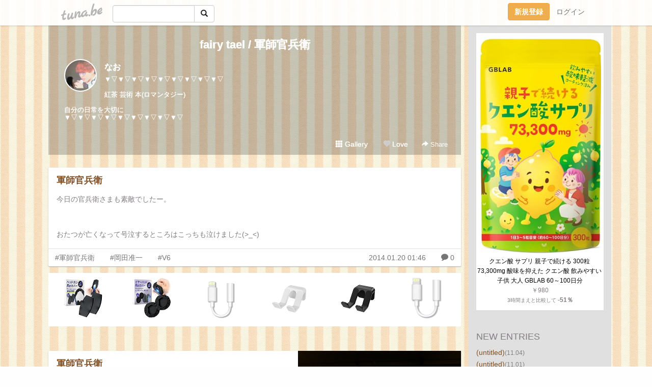

--- FILE ---
content_type: text/html;charset=Shift-JIS
request_url: https://druuuuuuuum.tuna.be/?tag=%8CR%8Et%8A%AF%95%BA%89q
body_size: 9254
content:
<!DOCTYPE html>
<html lang="ja">
<head>
<meta charset="Shift_JIS">
<meta http-equiv="Content-Type" content="text/html; charset=shift_jis">

<!-- #BeginLibraryItem "/Library/ga.lbi" -->
<!-- Google Tag Manager -->
<script>(function(w,d,s,l,i){w[l]=w[l]||[];w[l].push({'gtm.start':
new Date().getTime(),event:'gtm.js'});var f=d.getElementsByTagName(s)[0],
j=d.createElement(s),dl=l!='dataLayer'?'&l='+l:'';j.async=true;j.src=
'https://www.googletagmanager.com/gtm.js?id='+i+dl;f.parentNode.insertBefore(j,f);
})(window,document,'script','dataLayer','GTM-5QMBVM4');</script>
<!-- End Google Tag Manager -->
<!-- #EndLibraryItem -->

<meta name="robots" content="noindex,noarchive,noimageindex">
<title>fairy tael / 軍師官兵衛</title>
<meta name="description" content="▼▽▼▽▼▽▼▽▼▽▼▽▼▽▼▽▼▽紅茶 芸術 本(ロマンタジー)自分の日常を大切に▼▽▼▽▼▽▼▽▼▽▼▽▼▽▼▽▼▽">
	<meta property="og:title" content="fairy tael / 軍師官兵衛">
	<meta property="og:site_name" content="つなビィ">
	
	<!-- TwitterCards -->
	<meta name="twitter:card" content="summary">
	<meta name="twitter:title" content="fairy tael / 軍師官兵衛">
	<meta name="twitter:description" content="▼▽▼▽▼▽▼▽▼▽▼▽▼▽▼▽▼▽紅茶 芸術 本(ロマンタジー)自分の日常を大切に▼▽▼▽▼▽▼▽▼▽▼▽▼▽▼▽▼▽">
	<meta name="twitter:image" content="https://tuna.be/p/9/221509/profile.jpg?26757">
	<!-- /TwitterCards -->
<meta name="thumbnail" content="https://tuna.be/p/9/221509/profile.jpg?26757">
<meta property="og:image" content="https://tuna.be/p/9/221509/profile.jpg?26757">
<meta property="og:description" content="▼▽▼▽▼▽▼▽▼▽▼▽▼▽▼▽▼▽紅茶 芸術 本(ロマンタジー)自分の日常を大切に▼▽▼▽▼▽▼▽▼▽▼▽▼▽▼▽▼▽">
<meta property="fb:app_id" content="233212076792375">
<link rel="alternate" type="application/rss+xml" title="RSS" href="https://druuuuuuuum.tuna.be/rss/druuuuuuuum.xml">

<!-- vender -->
<script type="text/javascript" src="js/jquery/jquery.2.2.4.min.js"></script>
<link rel="stylesheet" href="css/bootstrap/css/bootstrap.min.css">
<!-- / vender -->

<style type="text/css">
body {
		background-color: #FEFEFE;
			background-image: url(/p/9/221509/tpl-bg-33681.jpg?2410);
			background-size: auto auto;
			background-repeat: repeat;
		}
body {
 color: #827d82;
}
#profile {
	}
#side {
 background-color: #E0E0E0;
}
a, a:visited, a:active {
 color: #805025;
}
a:hover {
 color: #805025;
}
</style>

<!--<link href="//tuna.be/css/kickstart-icons.css" rel="stylesheet" type="text/css"> -->
<link href="tp/12.20160126.css?251104" rel="stylesheet" type="text/css">
<link href="css/icomoon/icomoon.css" rel="stylesheet" type="text/css">
<link href="css/tabShare.20150617.css" rel="stylesheet" type="text/css">
<style type="text/css">
#globalHeader2 {
	background-color: rgba(255, 255, 255, 0.9);
}
#globalHeader2 a.logo {
	color: #B6B6B6;
}
#globalHeader2 .btn-link {
	color: #727272;
}
</style>

<script src="//pagead2.googlesyndication.com/pagead/js/adsbygoogle.js"></script>
<script>
     (adsbygoogle = window.adsbygoogle || []).push({
          google_ad_client: "ca-pub-0815320066437312",
          enable_page_level_ads: true
     });
</script>

</head>
<body><!-- #BeginLibraryItem "/Library/globalHeader2.lbi" -->
<div id="globalHeader2">
	<div class="row">
		<div class="col-md-1"></div>
		<div class="col-md-10"> <a href="https://tuna.be/" class="logo mlr10 pull-left">tuna.be</a>
			<div id="appBadges" class="mlr10 pull-left hidden-xs" style="width:200px; margin-top:10px;">
							  <form action="/api/google_cse.php" method="get" id="cse-search-box" target="_blank">
				<div>
				  <div class="input-group">
					  <input type="text" name="q" class="form-control" placeholder="">
					  <span class="input-group-btn">
					  <button type="submit" name="sa" class="btn btn-default"><span class="glyphicon glyphicon-search"></span></button>
					  </span>
				  </div>
				</div>
			  </form>
			</div>
						<div class="pull-right loginBox hide"> <a href="javascript:void(0)" class="btn btn-pill photo small" data-login="1" data-me="myblogurl"><img data-me="profilePicture"></a><a href="javascript:void(0)" class="btn btn-link ellipsis" data-login="1" data-me="myblogurl"><span data-me="name"></span></a>
				<div class="mlr10" data-login="0"><a href="https://tuna.be/pc/reguser/" class="btn btn-warning"><strong class="tl">新規登録</strong></a><a href="https://tuna.be/pc/login.php" class="btn btn-link tl">ログイン</a></div>
				<div class="btn-group mlr10" data-login="1"> <a href="https://tuna.be/pc/admin.php?m=nd" class="btn btn-default btnFormPopup"><span class="glyphicon glyphicon-pencil"></span></a> <a href="https://tuna.be/loves/" class="btn btn-default"><span class="glyphicon glyphicon-heart btnLove"></span></a>
					<div class="btn-group"> <a href="javascript:;" class="btn btn-default dropdown-toggle" data-toggle="dropdown"><span class="glyphicon glyphicon-menu-hamburger"></span> <span class="caret"></span></a>
						<ul class="dropdown-menu pull-right">
							<li class="child"><a href="javascript:void(0)" data-me="myblogurl"><span class="glyphicon glyphicon-home"></span> <span class="tl">マイブログへ</span></a></li>
							<li class="child"><a href="https://tuna.be/pc/admin.php"><span class="glyphicon glyphicon-list"></span> <span class="tl">マイページ</span></a></li>
							<li class="child"><a href="https://tuna.be/pc/admin.php?m=md"><span class="glyphicon glyphicon-list-alt"></span> <span class="tl">記事の一覧</span></a></li>
							<li class="child"><a href="https://tuna.be/pc/admin.php?m=ee"><span class="glyphicon glyphicon-wrench"></span> <span class="tl">ブログ設定</span></a></li>
							<li class="child"><a href="https://tuna.be/pc/admin.php?m=account"><span class="glyphicon glyphicon-user"></span> <span class="tl">アカウント</span></a></li>
							<li><a href="https://tuna.be/pc/admin.php?m=logout" data-name="linkLogout"><span class="glyphicon glyphicon-off"></span> <span class="tl">ログアウト</span></a></li>
						</ul>
					</div>
				</div>
			</div>
		</div>
		<div class="col-md-1"></div>
	</div>
</div>
<!-- #EndLibraryItem --><div class="contentsWrapper">
	<div class="row">
		<div class="col-xs-9" id="contents">
			<header>
			<div id="profile">
				<div id="profileInner" class="break clearfix">
										<h1><a href="https://druuuuuuuum.tuna.be/">fairy tael / 軍師官兵衛</a></h1>
										<div class="mlr15">
												<div class="pull-left mr15">
							<a href="https://druuuuuuuum.tuna.be/" class="btn btn-pill photo large" style="background-image: url(/p/9/221509/profile.jpg?26757);"></a>
						</div>
												<div class="userName"><a href="https://druuuuuuuum.tuna.be/">なお</a></div>
												<div class="comment" data-box="profileComment">
							<div class="ellipsis">▼▽▼▽▼▽▼▽▼▽▼▽▼▽▼▽▼▽紅茶 芸術 本(ロマンタジー)自分の日常を大切に▼▽▼▽▼▽▼▽▼▽▼▽▼▽▼▽▼▽</div>
							<div class="text-right"><a href="#" data-btn="viewProfile">[Show all]</a></div>
							<div style="display:none;">▼▽▼▽▼▽▼▽▼▽▼▽▼▽▼▽▼▽<br />
<br />
紅茶 芸術 本(ロマンタジー)<br />
<br />
自分の日常を大切に<br />
▼▽▼▽▼▽▼▽▼▽▼▽▼▽▼▽▼▽</div>
						</div>
											</div>
					<div class="headerMenu clearfix">
						<a href="gallery/" class="btn btn-link"><span class="glyphicon glyphicon-th"></span> Gallery</a>
						<a href="javascript:void(0)" class="btn btn-link btnLove off"><span class="glyphicon glyphicon-heart off"></span> Love</a>
						<div class="btn-group dropdown mlr10">
							<a href="javascript:;" data-toggle="dropdown" style="color:#fff;"><span class="glyphicon glyphicon-share-alt"></span> Share</a>
							<ul class="dropdown-menu pull-right icomoon">
								<li><a href="javascript:void(0)" id="shareTwitter" target="_blank"><span class="icon icon-twitter" style="color:#1da1f2;"></span> share on Twitter</a></li>
								<li><a href="javascript:void(0)" id="shareFacebook" target="_blank"><span class="icon icon-facebook" style="color:#3a5a9a;"></span> share on Facebook</a></li>
								<li><a href="javascript:void(0)" id="shareMail"><span class="glyphicon glyphicon-envelope"></span> share by E-mail</a></li>
															</ul>
						</div>
					</div>
				</div>
			</div>
			</header>
            			<div id="contentsInner">
								<div class="ads landscape"><style>
#amazonranklet {
	display: flex;
	font-size: 12px;
	justify-content: center;
	align-items: center;
	background-color: white;
	padding-top: 10px;
}
#amazonranklet .amazonranklet-item {
	width: 32%;
	display: flex;
	flex-direction: column;
	justify-content: center;
}
#amazonranklet img {
	max-width: 90px;
	max-height: 80px;
}
a[href="https://i-section.net/ranklet/"] {
	display: none;
}
</style>
<script src="https://i-section.net/ranklet/outjs.php?BrowseNode=7251477051&charset=UTF-8&listnum=6&title=false&image=true&imagesize=small&creator=false&price=true&AssociateTag="></script>
</div>
												<div style="display: none;" data-template="blogEntry">
					<article class="blog">
						<div class="clearfix">
							<div class="photo pull-right text-right" data-tpl-def="thumb">
								<a data-tpl-href="link" data-tpl-def="photo"><img data-tpl-src="photo" data-tpl-alt="title"></a>
								<p class="btnLoupe" data-tpl-def="photo_org"><a data-tpl-href="photo_org" data-fancybox class="btn btn-link"><span class="glyphicon glyphicon-search"></span></a></p>
								<video width="320" controls data-tpl-def="movie"><source data-tpl-src="movie"></video>
							</div>
							<h4 class="title" data-tpl-def="title"><a data-tpl-href="link" data-tpl="title"></a></h4>
							<div class="blog-message" data-tpl="message"></div>
						</div>
						<div class="blog-footer clearfix">
							<span class="pull-left" data-tpl="tagLinks"></span>
							<div class="pull-right">
								<a class="btn btn-link" data-tpl-href="link" data-tpl="created_en"></a>
								<span data-tpl-custom="is_comment">
									<a class="btn btn-link" data-tpl-href="link"><span class="icon icon-bubble"></span> <span data-tpl-int="comment_count"></span></a></span></div>
						</div>
					</article>
				</div>
				<div style="display: none;" data-template="pagenation">
					<div class="text-center mt20">
						<a data-tpl-def="prev_page_url" data-tpl-href="prev_page_url" class="btn btn-default mlr10">&laquo; 前のページ</a>
						<a data-tpl-def="next_page_url" data-tpl-href="next_page_url" class="btn btn-default mlr10">次のページ &raquo;</a>
					</div>
				</div>
																								<div class="ads landscape"><style>
#amazonranklet {
	display: flex;
	font-size: 12px;
	justify-content: center;
	align-items: center;
	background-color: white;
	padding-top: 10px;
}
#amazonranklet .amazonranklet-item {
	width: 32%;
	display: flex;
	flex-direction: column;
	justify-content: center;
}
#amazonranklet img {
	max-width: 90px;
	max-height: 80px;
}
a[href="https://i-section.net/ranklet/"] {
	display: none;
}
</style>
<script src="https://i-section.net/ranklet/outjs.php?BrowseNode=7251477051&charset=UTF-8&listnum=6&title=false&image=true&imagesize=small&creator=false&price=true&AssociateTag="></script>
</div>
			</div>
		</div>
		<div class="col-xs-3" id="side">
			<div class="mt15"><style>
#side #amazonranklet .amazonranklet-item {
	width: auto;
	display: flex;
	flex-direction: column;
	font-size: 12px;
	justify-content: center;
}
#side #amazonranklet img {
	max-width: 100%;
	max-height: initial;
}
a[href="https://i-section.net/ranklet/"] {
	display: none;
}
</style>
<script src="https://i-section.net/ranklet/outjs.php?BrowseNode=169976011&charset=UTF-8&listnum=1&title=true&image=true&imagesize=medium&creator=false&price=true&AssociateTag="></script></div>
			<section class="mt20">
				<h2 class="h4">NEW ENTRIES</h2>
								<a href="https://druuuuuuuum.tuna.be/22936634.html">(untitled)</a><small>(11.04)</small><br>
								<a href="https://druuuuuuuum.tuna.be/22936027.html">(untitled)</a><small>(11.01)</small><br>
								<a href="https://druuuuuuuum.tuna.be/22935932.html">(untitled)</a><small>(10.31)</small><br>
								<a href="https://druuuuuuuum.tuna.be/22935177.html">(untitled)</a><small>(10.26)</small><br>
								<a href="https://druuuuuuuum.tuna.be/22933054.html">(untitled)</a><small>(10.13)</small><br>
								<a href="https://druuuuuuuum.tuna.be/22751421.html">(untitled)</a><small>(07.24)</small><br>
								<a href="https://druuuuuuuum.tuna.be/22751254.html">(untitled)</a><small>(07.23)</small><br>
								<a href="https://druuuuuuuum.tuna.be/22751242.html">(untitled)</a><small>(07.23)</small><br>
								<a href="https://druuuuuuuum.tuna.be/22749113.html">(untitled)</a><small>(07.15)</small><br>
								<a href="https://druuuuuuuum.tuna.be/22748106.html">(untitled)</a><small>(07.10)</small><br>
							</section>
						<section class="mt20">
				<h2 class="h4">RECENT COMMENTS</h2>
				<div style="display: none;" data-template="recentComments">
					<div>
						<a data-tpl="title" data-tpl-href="page_url"></a>
						<div class="mlr5 small" data-tpl="comments"></div>
					</div>
				</div>
			</section>
									<section class="mt20">
				<h2 class="h4">TAGS</h2>
				<a href="./?tag=" class="tag"><span class=""></span></a> <a href="./?tag=100%89%F1%8B%83%82%AD%82%B1%82%C6" class="tag"><span class="">100回泣くこと</span></a> <a href="./?tag=8EST" class="tag"><span class="">8EST</span></a> <a href="./?tag=8%8E%FC%94N" class="tag"><span class="">8周年</span></a> <a href="./?tag=B.B.V." class="tag"><span class="">B.B.V.</span></a> <a href="./?tag=BAD" class="tag"><span class="">BAD</span></a> <a href="./?tag=CD" class="tag"><span class="">CD</span></a> <a href="./?tag=CM" class="tag"><span class="">CM</span></a> <a href="./?tag=Dr.DMAT" class="tag"><span class="">Dr.DMAT</span></a> <a href="./?tag=EIGHT%81%7EEIGHTER" class="tag"><span class="">EIGHT×EIGHTER</span></a> <a href="./?tag=EndlessSHOCK" class="tag"><span class="">EndlessSHOCK</span></a> <a href="./?tag=F.C.TOKYO%8D%B0" class="tag"><span class="">F.C.TOKYO魂</span></a> <a href="./?tag=FC%93%8C%8B%9E" class="tag"><span class="">FC東京</span></a> <a href="./?tag=FC%93%8C%8B%9E2013" class="tag"><span class="">FC東京2013</span></a> <a href="./?tag=FC%93%8C%8B%9E2014" class="tag"><span class="">FC東京2014</span></a> <a href="./?tag=JUKEBOX" class="tag"><span class="">JUKEBOX</span></a> <a href="./?tag=J%83%8A%81%5B%83O" class="tag"><span class="">Jリーグ</span></a> <a href="./?tag=LIVE" class="tag"><span class="">LIVE</span></a> <a href="./?tag=PUZZLE" class="tag"><span class="">PUZZLE</span></a> <a href="./?tag=SHARK" class="tag"><span class="">SHARK</span></a> <a href="./?tag=SHIRO" class="tag"><span class="">SHIRO</span></a> <a href="./?tag=SnowMan" class="tag"><span class="">SnowMan</span></a> <a href="./?tag=V6" class="tag"><span class="">V6</span></a> <a href="./?tag=Veteran" class="tag"><span class="">Veteran</span></a> <a href="./?tag=W%94t" class="tag"><span class="">W杯</span></a> <a href="./?tag=X%27mas" class="tag"><span class="">X&apos;mas</span></a> <a href="./?tag=YouTube" class="tag"><span class="">YouTube</span></a> <a href="./?tag=%81%87%8D%D5" class="tag"><span class="">∞祭</span></a> <a href="./?tag=%82%A0%82%AF%82%A8%82%DF" class="tag"><span class="">あけおめ</span></a> <a href="./?tag=%82%A0%82%D7%82%CC%83n%83%8B%83J%83X" class="tag"><span class="">あべのハルカス</span></a> <a href="./?tag=%82%A0%82%D9%82%B7%82%AB" class="tag"><span class="">あほすき</span></a> <a href="./?tag=%82%A8%82%BB%8F%BC%82%B3%82%F1" class="tag"><span class="">おそ松さん</span></a> <a href="./?tag=%82%A8%82%C5%82%A9%82%AF" class="tag"><span class="">おでかけ</span></a> <a href="./?tag=%82%A8%82%D0%82%E9%82%B2%82%CD%82%F1" class="tag"><span class="">おひるごはん</span></a> <a href="./?tag=%82%A8%82%E2%82%C2%83%5E%83C%83%80" class="tag"><span class="">おやつタイム</span></a> <a href="./?tag=%82%A8%89%D9%8Eq" class="tag"><span class="">お菓子</span></a> <a href="./?tag=%82%A8%89%D9%8Eq%8D%EC%82%E8" class="tag"><span class="">お菓子作り</span></a> <a href="./?tag=%82%A8%8EG%8E%CF" class="tag"><span class="">お雑煮</span></a> <a href="./?tag=%82%A8%8EQ%82%E8" class="tag"><span class="">お参り</span></a> <a href="./?tag=%82%A8%8E%F0" class="tag"><span class="">お酒</span></a> <a href="./?tag=%82%A8%94%83%82%A2%95%A8" class="tag"><span class="">お買い物</span></a> <a href="./?tag=%82%A8%95%D9%93%96" class="tag"><span class="">お弁当</span></a> <a href="./?tag=%82%B2%82%CD%82%F1" class="tag"><span class="">ごはん</span></a> <a href="./?tag=%82%B3%82%F1%82%DB" class="tag"><span class="">さんぽ</span></a> <a href="./?tag=%82%C8%82%A8" class="tag"><span class="">なお</span></a> <a href="./?tag=%82%D0%82%C6%82%E8%82%B2%82%C6" class="tag"><span class="">ひとりごと</span></a> <a href="./?tag=%82%D0%82%C6%82%E8%82%C9%82%B5%82%C8%82%A2%82%C5" class="tag"><span class="">ひとりにしないで</span></a> <a href="./?tag=%82%E0%82%AC%8A%D6" class="tag"><span class="">もぎ関</span></a> <a href="./?tag=%83A%83C%83X" class="tag"><span class="">アイス</span></a> <a href="./?tag=%83A%83N%83Z%83T%83%8A%81%5B" class="tag"><span class="">アクセサリー</span></a> <a href="./?tag=%83G%83C%83g%83%8C%83%93%83W%83%83%81%5B" class="tag"><span class="">エイトレンジャー</span></a> <a href="./?tag=%83G%83C%83g%83%8C%83%93%83W%83%83%81%5B2" class="tag"><span class="">エイトレンジャー2</span></a> <a href="./?tag=%83J%83t%83F" class="tag"><span class="">カフェ</span></a> <a href="./?tag=%83K%83%89%83X%82%CC%89%BC%96%CA" class="tag"><span class="">ガラスの仮面</span></a> <a href="./?tag=%83L%83L%83%7E%83%7E" class="tag"><span class="">キキミミ</span></a> <a href="./?tag=%83L%83%93%83%82%83N%83Z%83C" class="tag"><span class="">キンモクセイ</span></a> <a href="./?tag=%83N%83%8A%83p2011" class="tag"><span class="">クリパ2011</span></a> <a href="./?tag=%83N%83%8D%81%5B%83o%81%5B" class="tag"><span class="">クローバー</span></a> <a href="./?tag=%83O%83b%83Y" class="tag"><span class="">グッズ</span></a> <a href="./?tag=%83S%83f%83B%83o" class="tag"><span class="">ゴディバ</span></a> <a href="./?tag=%83T%83b%83J%81%5B" class="tag"><span class="">サッカー</span></a> <a href="./?tag=%83T%83%93%83%8A%83I" class="tag"><span class="">サンリオ</span></a> <a href="./?tag=%83U%81E%83I%83_%83T%83N" class="tag"><span class="">ザ・オダサク</span></a> <a href="./?tag=%83V%83%87%83b%83s%83%93%83O" class="tag"><span class="">ショッピング</span></a> <a href="./?tag=%83W%83b%83v%83%8D%83b%83N" class="tag"><span class="">ジップロック</span></a> <a href="./?tag=%83W%83b%83v%83%8D%83b%83N%95%D9%93%96" class="tag"><span class="">ジップロック弁当</span></a> <a href="./?tag=%83W%83%83%83j%81%5B%83YWEST" class="tag"><span class="">ジャニーズWEST</span></a> <a href="./?tag=%83W%83%83%83j%95%D7" class="tag"><span class="">ジャニ勉</span></a> <a href="./?tag=%83X%83%5E%83o" class="tag"><span class="">スタバ</span></a> <a href="./?tag=%83X%83m%8A%88" class="tag"><span class="">スノ活</span></a> <a href="./?tag=%83X%83%7C%81%5B%83c" class="tag"><span class="">スポーツ</span></a> <a href="./?tag=%83%5E%83%8A%81%5B%83Y" class="tag"><span class="">タリーズ</span></a> <a href="./?tag=%83%60%83%83%83C" class="tag"><span class="">チャイ</span></a> <a href="./?tag=%83f%83B%83Y%83j%81%5B" class="tag"><span class="">ディズニー</span></a> <a href="./?tag=%83f%83B%83Y%83j%81%5B%83V%81%5B" class="tag"><span class="">ディズニーシー</span></a> <a href="./?tag=%83f%83B%83Y%83j%81%5B%83%89%83%93%83h" class="tag"><span class="">ディズニーランド</span></a> <a href="./?tag=%83f%83C%83%8A%81%5B" class="tag"><span class="">デイリー</span></a> <a href="./?tag=%83f%83U%81%5B%83g" class="tag"><span class="">デザート</span></a> <a href="./?tag=%83h%83g%81%5B%83%8B" class="tag"><span class="">ドトール</span></a> <a href="./?tag=%83h%83%89%83%7D" class="tag"><span class="">ドラマ</span></a> <a href="./?tag=%83i%83r%83X%83R%83J%83b%83v" class="tag"><span class="">ナビスコカップ</span></a> <a href="./?tag=%83l%83C%83%8B" class="tag"><span class="">ネイル</span></a> <a href="./?tag=%83n%81%5B%83u%83e%83B%81%5B" class="tag"><span class="">ハーブティー</span></a> <a href="./?tag=%83n%83j%81%5B%83%8C%83%82%83%93%83%5C%81%5B%83_" class="tag"><span class="">ハニーレモンソーダ</span></a> <a href="./?tag=%83n%83%8D%83E%83B%83%93" class="tag"><span class="">ハロウィン</span></a> <a href="./?tag=%83o%83C%83g" class="tag"><span class="">バイト</span></a> <a href="./?tag=%83q%83%8B%83i%83%93%83f%83X" class="tag"><span class="">ヒルナンデス</span></a> <a href="./?tag=%83t%83%40%83b%83V%83%87%83%93" class="tag"><span class="">ファッション</span></a> <a href="./?tag=%83v%83%8C%83%5B%83%93%83g" class="tag"><span class="">プレゼント</span></a> <a href="./?tag=%83w%83A%83A%83%8C%83%93%83W" class="tag"><span class="">ヘアアレンジ</span></a> <a href="./?tag=%83z%83e%83%8B" class="tag"><span class="">ホテル</span></a> <a href="./?tag=%83z%83e%83%8B%83%7E%83%89%83R%83X%83%5E" class="tag"><span class="">ホテルミラコスタ</span></a> <a href="./?tag=%83z%83%8F%83C%83g%83f%81%5B" class="tag"><span class="">ホワイトデー</span></a> <a href="./?tag=%83%7D%83b%83N" class="tag"><span class="">マック</span></a> <a href="./?tag=%83%7E%83X%83h" class="tag"><span class="">ミスド</span></a> <a href="./?tag=%83%7E%83%85%81%5B%83W%83J%83%8B" class="tag"><span class="">ミュージカル</span></a> <a href="./?tag=%83%80%81%5B%83%7E%83%93%83J%83t%83F" class="tag"><span class="">ムーミンカフェ</span></a> <a href="./?tag=%83%81%83C%83N" class="tag"><span class="">メイク</span></a> <a href="./?tag=%83%89%83E%81%5B%83%8B" class="tag"><span class="">ラウール</span></a> <a href="./?tag=%83%89%83%93%83%60" class="tag"><span class="">ランチ</span></a> <a href="./?tag=%83%8B%83p%83%93%8EO%90%A2" class="tag"><span class="">ルパン三世</span></a> <a href="./?tag=%83%8C%83R%83%81%83%93" class="tag"><span class="">レコメン</span></a> <a href="./?tag=%88%C0%93c%8F%CD%91%E5" class="tag"><span class="">安田章大</span></a> <a href="./?tag=%88%C9%93%A1%8Fr%8C%E1" class="tag"><span class="">伊藤俊吾</span></a> <a href="./?tag=%88%F9%82%DD" class="tag"><span class="">飲み</span></a> <a href="./?tag=%88%F9%82%DD%89%EF" class="tag"><span class="">飲み会</span></a> <a href="./?tag=%88%F9%82%DD%95%A8" class="tag"><span class="">飲み物</span></a> <a href="./?tag=%89%5E%93%AE" class="tag"><span class="">運動</span></a> <a href="./?tag=%89f%89%E6" class="tag"><span class="">映画</span></a> <a href="./?tag=%89%A1%8ER%97T" class="tag"><span class="">横山裕</span></a> <a href="./?tag=%89%A1%95l" class="tag"><span class="">横浜</span></a> <a href="./?tag=%89%AA%93c%8Fy%88%EA" class="tag"><span class="">岡田准一</span></a> <a href="./?tag=%89%AA%93c%8F%AB%90%B6" class="tag"><span class="">岡田将生</span></a> <a href="./?tag=%89%BB%8F%CF%95i" class="tag"><span class="">化粧品</span></a> <a href="./?tag=%89%C6%8E%96" class="tag"><span class="">家事</span></a> <a href="./?tag=%89%D4" class="tag"><span class="">花</span></a> <a href="./?tag=%89%DB%91%E8" class="tag"><span class="">課題</span></a> <a href="./?tag=%89%EF%8E%D0" class="tag"><span class="">会社</span></a> <a href="./?tag=%89%EF%95%F1" class="tag"><span class="">会報</span></a> <a href="./?tag=%8A%D6%83W%83%83%83j7" class="tag"><span class="">関ジャニ7</span></a> <a href="./?tag=%8A%D6%83W%83%83%83j%81%87" class="tag"><span class="">関ジャニ∞</span></a> <a href="./?tag=%8A%D6%83W%83%83%83j%81%87MAP" class="tag"><span class="">関ジャニ∞MAP</span></a> <a href="./?tag=%8A%D6%83W%83%85" class="tag"><span class="">関ジュ</span></a> <a href="./?tag=%8A%DB%8ER%97%B2%95%BD" class="tag"><span class="">丸山隆平</span></a> <a href="./?tag=%8Bg%93c%96%83%96%E7" class="tag"><span class="">吉田麻也</span></a> <a href="./?tag=%8Bx%93%FA" class="tag"><span class="">休日</span></a> <a href="./?tag=%8B%7B%8A%DA%97%C1%91%BE" class="tag"><span class="">宮舘涼太</span></a> <a href="./?tag=%8B%9E%83Z%83%89" class="tag"><span class="">京セラ</span></a> <a href="./?tag=%8B%9E%93s" class="tag"><span class="">京都</span></a> <a href="./?tag=%8B%D1%8C%CB%97%BA" class="tag"><span class="">錦戸亮</span></a> <a href="./?tag=%8B%E2%8D%C0" class="tag"><span class="">銀座</span></a> <a href="./?tag=%8B%F3" class="tag"><span class="">空</span></a> <a href="./?tag=%8CR%8Et%8A%AF%95%BA%89q" class="tag"><span class="tag-active">軍師官兵衛</span></a> <a href="./?tag=%8C%8B%8D%A5%8E%AE" class="tag"><span class="">結婚式</span></a> <a href="./?tag=%8C%A4%8FC" class="tag"><span class="">研修</span></a> <a href="./?tag=%8C%B3%92U" class="tag"><span class="">元旦</span></a> <a href="./?tag=%8DH%8D%EC" class="tag"><span class="">工作</span></a> <a href="./?tag=%8D%82%8B%B4%8FG%90l" class="tag"><span class="">高橋秀人</span></a> <a href="./?tag=%8D%D5%82%E8" class="tag"><span class="">祭り</span></a> <a href="./?tag=%8D%F7" class="tag"><span class="">桜</span></a> <a href="./?tag=%8EG%8E%8F" class="tag"><span class="">雑誌</span></a> <a href="./?tag=%8EO%89Y%91%E5%92m" class="tag"><span class="">三浦大知</span></a> <a href="./?tag=%8Ed%8E%96" class="tag"><span class="">仕事</span></a> <a href="./?tag=%8Ed%95%AA%82%AF%81%87" class="tag"><span class="">仕分け∞</span></a> <a href="./?tag=%8Ew%97%D6" class="tag"><span class="">指輪</span></a> <a href="./?tag=%8E%8C" class="tag"><span class="">詞</span></a> <a href="./?tag=%8E%B5%97%5B" class="tag"><span class="">七夕</span></a> <a href="./?tag=%8E%BA%97%B4%8BK" class="tag"><span class="">室龍規</span></a> <a href="./?tag=%8F%5C%8D%D5" class="tag"><span class="">十祭</span></a> <a href="./?tag=%8Fa%92J%82%B7%82%CE%82%E9" class="tag"><span class="">渋谷すばる</span></a> <a href="./?tag=%8Ft%83R%83%932012" class="tag"><span class="">春コン2012</span></a> <a href="./?tag=%8F%83%8Bi%92%83" class="tag"><span class="">純喫茶</span></a> <a href="./?tag=%8F%AD%83N%83%89" class="tag"><span class="">少クラ</span></a> <a href="./?tag=%8F%AD%94N%82%BD%82%BF%81%60%8Ai%8Eq%96%B3%82%AB%98S%8D%96%81%602010" class="tag"><span class="">少年たち～格子無き牢獄～2010</span></a> <a href="./?tag=%8F%AD%94N%82%BD%82%BF%81%60%8Ai%8Eq%96%B3%82%AB%98S%8D%96%81%602011" class="tag"><span class="">少年たち～格子無き牢獄～2011</span></a> <a href="./?tag=%8F%BC%92%7C%8D%C0" class="tag"><span class="">松竹座</span></a> <a href="./?tag=%8F%C1%82%A6%82%BD%8F%89%97%F6" class="tag"><span class="">消えた初恋</span></a> <a href="./?tag=%8F%E9%83z" class="tag"><span class="">城ホ</span></a> <a href="./?tag=%90H" class="tag"><span class="">食</span></a> <a href="./?tag=%90%7D%8F%91%8A%D9%90%ED%91%88" class="tag"><span class="">図書館戦争</span></a> <a href="./?tag=%90%BC%93%FA%96%7B%83c%83A%81%5B" class="tag"><span class="">西日本ツアー</span></a> <a href="./?tag=%90%DF%95%AA" class="tag"><span class="">節分</span></a> <a href="./?tag=%91%B2%8B%C6%8E%AE" class="tag"><span class="">卒業式</span></a> <a href="./?tag=%91%BA%8F%E3%90M%8C%DC" class="tag"><span class="">村上信五</span></a> <a href="./?tag=%91%E5%8Aw" class="tag"><span class="">大学</span></a> <a href="./?tag=%91%E5%8D%E3" class="tag"><span class="">大阪</span></a> <a href="./?tag=%91%E5%91q%92%89%8B%60" class="tag"><span class="">大倉忠義</span></a> <a href="./?tag=%91%EA%91%F2%89%CC%95%91%8A%EA" class="tag"><span class="">滝沢歌舞伎</span></a> <a href="./?tag=%92a%90%B6%93%FA" class="tag"><span class="">誕生日</span></a> <a href="./?tag=%92%86%93c%91%E5%92q" class="tag"><span class="">中田大智</span></a> <a href="./?tag=%93V%8Dc%94t" class="tag"><span class="">天皇杯</span></a> <a href="./?tag=%93n%95%D3%E3%C4%91%BE" class="tag"><span class="">渡辺翔太</span></a> <a href="./?tag=%93%E0%93c%93%C4%90l" class="tag"><span class="">内田篤人</span></a> <a href="./?tag=%93%FA%96%7B%91%E3%95%5C" class="tag"><span class="">日本代表</span></a> <a href="./?tag=%93%FA%97j%93%FA%8DD%82%C1%82%AB%82%E1%82%CB%82%F1" class="tag"><span class="">日曜日好っきゃねん</span></a> <a href="./?tag=%94%FC%97e" class="tag"><span class="">美容</span></a> <a href="./?tag=%95a%89%40" class="tag"><span class="">病院</span></a> <a href="./?tag=%95l%92%86%95%B6%88%EA" class="tag"><span class="">浜中文一</span></a> <a href="./?tag=%95%91%91%E4" class="tag"><span class="">舞台</span></a> <a href="./?tag=%95%D7%8B%AD" class="tag"><span class="">勉強</span></a> <a href="./?tag=%96%7B" class="tag"><span class="">本</span></a> <a href="./?tag=%96%9F%89%E6" class="tag"><span class="">漫画</span></a> <a href="./?tag=%96%B3%88%F3%97%C7%95i" class="tag"><span class="">無印良品</span></a> <a href="./?tag=%96%CD%8C%5E" class="tag"><span class="">模型</span></a> <a href="./?tag=%96%DA%8D%95%98%40" class="tag"><span class="">目黒蓮</span></a> <a href="./?tag=%96%F2" class="tag"><span class="">薬</span></a> <a href="./?tag=%97m%95%9E" class="tag"><span class="">洋服</span></a> <a href="./?tag=%97%B7" class="tag"><span class="">旅</span></a> <a href="./?tag=%97%B7%8Ds" class="tag"><span class="">旅行</span></a> <a href="./?tag=%97%BF%97%9D" class="tag"><span class="">料理</span></a> 
			</section>
						<section class="mt20">
				<h2 class="h4">ARCHIVES</h2>
				<ul id="archives">
										<li><a href="javascript:void(0)" class="y">2025</a><small>(5)</small>
						<ul style="display:none;">
														<li><a href="/?mon=2025/11">11月</a><small>(2)</small></li>
														<li><a href="/?mon=2025/10">10月</a><small>(3)</small></li>
													</ul>
					</li>
										<li><a href="javascript:void(0)" class="y">2023</a><small>(81)</small>
						<ul style="display:none;">
														<li><a href="/?mon=2023/07">7月</a><small>(7)</small></li>
														<li><a href="/?mon=2023/06">6月</a><small>(8)</small></li>
														<li><a href="/?mon=2023/05">5月</a><small>(5)</small></li>
														<li><a href="/?mon=2023/04">4月</a><small>(15)</small></li>
														<li><a href="/?mon=2023/03">3月</a><small>(14)</small></li>
														<li><a href="/?mon=2023/02">2月</a><small>(15)</small></li>
														<li><a href="/?mon=2023/01">1月</a><small>(17)</small></li>
													</ul>
					</li>
										<li><a href="javascript:void(0)" class="y">2022</a><small>(138)</small>
						<ul style="display:none;">
														<li><a href="/?mon=2022/12">12月</a><small>(10)</small></li>
														<li><a href="/?mon=2022/11">11月</a><small>(16)</small></li>
														<li><a href="/?mon=2022/10">10月</a><small>(30)</small></li>
														<li><a href="/?mon=2022/09">9月</a><small>(8)</small></li>
														<li><a href="/?mon=2022/07">7月</a><small>(20)</small></li>
														<li><a href="/?mon=2022/06">6月</a><small>(17)</small></li>
														<li><a href="/?mon=2022/05">5月</a><small>(7)</small></li>
														<li><a href="/?mon=2022/04">4月</a><small>(10)</small></li>
														<li><a href="/?mon=2022/03">3月</a><small>(4)</small></li>
														<li><a href="/?mon=2022/02">2月</a><small>(7)</small></li>
														<li><a href="/?mon=2022/01">1月</a><small>(9)</small></li>
													</ul>
					</li>
										<li><a href="javascript:void(0)" class="y">2021</a><small>(58)</small>
						<ul style="display:none;">
														<li><a href="/?mon=2021/12">12月</a><small>(5)</small></li>
														<li><a href="/?mon=2021/11">11月</a><small>(17)</small></li>
														<li><a href="/?mon=2021/09">9月</a><small>(3)</small></li>
														<li><a href="/?mon=2021/08">8月</a><small>(7)</small></li>
														<li><a href="/?mon=2021/07">7月</a><small>(4)</small></li>
														<li><a href="/?mon=2021/06">6月</a><small>(4)</small></li>
														<li><a href="/?mon=2021/05">5月</a><small>(8)</small></li>
														<li><a href="/?mon=2021/01">1月</a><small>(10)</small></li>
													</ul>
					</li>
										<li><a href="javascript:void(0)" class="y">2020</a><small>(256)</small>
						<ul style="display:none;">
														<li><a href="/?mon=2020/12">12月</a><small>(20)</small></li>
														<li><a href="/?mon=2020/11">11月</a><small>(13)</small></li>
														<li><a href="/?mon=2020/10">10月</a><small>(16)</small></li>
														<li><a href="/?mon=2020/09">9月</a><small>(14)</small></li>
														<li><a href="/?mon=2020/08">8月</a><small>(16)</small></li>
														<li><a href="/?mon=2020/07">7月</a><small>(22)</small></li>
														<li><a href="/?mon=2020/06">6月</a><small>(21)</small></li>
														<li><a href="/?mon=2020/05">5月</a><small>(30)</small></li>
														<li><a href="/?mon=2020/04">4月</a><small>(31)</small></li>
														<li><a href="/?mon=2020/03">3月</a><small>(37)</small></li>
														<li><a href="/?mon=2020/02">2月</a><small>(24)</small></li>
														<li><a href="/?mon=2020/01">1月</a><small>(12)</small></li>
													</ul>
					</li>
										<li><a href="javascript:void(0)" class="y">2019</a><small>(268)</small>
						<ul style="display:none;">
														<li><a href="/?mon=2019/12">12月</a><small>(15)</small></li>
														<li><a href="/?mon=2019/11">11月</a><small>(30)</small></li>
														<li><a href="/?mon=2019/10">10月</a><small>(18)</small></li>
														<li><a href="/?mon=2019/09">9月</a><small>(24)</small></li>
														<li><a href="/?mon=2019/08">8月</a><small>(15)</small></li>
														<li><a href="/?mon=2019/07">7月</a><small>(23)</small></li>
														<li><a href="/?mon=2019/06">6月</a><small>(23)</small></li>
														<li><a href="/?mon=2019/05">5月</a><small>(28)</small></li>
														<li><a href="/?mon=2019/04">4月</a><small>(26)</small></li>
														<li><a href="/?mon=2019/03">3月</a><small>(14)</small></li>
														<li><a href="/?mon=2019/02">2月</a><small>(31)</small></li>
														<li><a href="/?mon=2019/01">1月</a><small>(21)</small></li>
													</ul>
					</li>
										<li><a href="javascript:void(0)" class="y">2018</a><small>(239)</small>
						<ul style="display:none;">
														<li><a href="/?mon=2018/12">12月</a><small>(32)</small></li>
														<li><a href="/?mon=2018/11">11月</a><small>(14)</small></li>
														<li><a href="/?mon=2018/10">10月</a><small>(28)</small></li>
														<li><a href="/?mon=2018/09">9月</a><small>(18)</small></li>
														<li><a href="/?mon=2018/08">8月</a><small>(15)</small></li>
														<li><a href="/?mon=2018/07">7月</a><small>(18)</small></li>
														<li><a href="/?mon=2018/06">6月</a><small>(13)</small></li>
														<li><a href="/?mon=2018/05">5月</a><small>(28)</small></li>
														<li><a href="/?mon=2018/04">4月</a><small>(33)</small></li>
														<li><a href="/?mon=2018/03">3月</a><small>(21)</small></li>
														<li><a href="/?mon=2018/02">2月</a><small>(6)</small></li>
														<li><a href="/?mon=2018/01">1月</a><small>(13)</small></li>
													</ul>
					</li>
										<li><a href="javascript:void(0)" class="y">2017</a><small>(200)</small>
						<ul style="display:none;">
														<li><a href="/?mon=2017/12">12月</a><small>(12)</small></li>
														<li><a href="/?mon=2017/11">11月</a><small>(14)</small></li>
														<li><a href="/?mon=2017/10">10月</a><small>(23)</small></li>
														<li><a href="/?mon=2017/09">9月</a><small>(51)</small></li>
														<li><a href="/?mon=2017/08">8月</a><small>(13)</small></li>
														<li><a href="/?mon=2017/07">7月</a><small>(17)</small></li>
														<li><a href="/?mon=2017/06">6月</a><small>(22)</small></li>
														<li><a href="/?mon=2017/05">5月</a><small>(21)</small></li>
														<li><a href="/?mon=2017/04">4月</a><small>(8)</small></li>
														<li><a href="/?mon=2017/03">3月</a><small>(9)</small></li>
														<li><a href="/?mon=2017/02">2月</a><small>(1)</small></li>
														<li><a href="/?mon=2017/01">1月</a><small>(9)</small></li>
													</ul>
					</li>
										<li><a href="javascript:void(0)" class="y">2016</a><small>(215)</small>
						<ul style="display:none;">
														<li><a href="/?mon=2016/12">12月</a><small>(20)</small></li>
														<li><a href="/?mon=2016/11">11月</a><small>(22)</small></li>
														<li><a href="/?mon=2016/10">10月</a><small>(10)</small></li>
														<li><a href="/?mon=2016/09">9月</a><small>(3)</small></li>
														<li><a href="/?mon=2016/08">8月</a><small>(12)</small></li>
														<li><a href="/?mon=2016/07">7月</a><small>(23)</small></li>
														<li><a href="/?mon=2016/06">6月</a><small>(10)</small></li>
														<li><a href="/?mon=2016/05">5月</a><small>(13)</small></li>
														<li><a href="/?mon=2016/04">4月</a><small>(20)</small></li>
														<li><a href="/?mon=2016/03">3月</a><small>(16)</small></li>
														<li><a href="/?mon=2016/02">2月</a><small>(22)</small></li>
														<li><a href="/?mon=2016/01">1月</a><small>(44)</small></li>
													</ul>
					</li>
										<li><a href="javascript:void(0)" class="y">2015</a><small>(420)</small>
						<ul style="display:none;">
														<li><a href="/?mon=2015/12">12月</a><small>(46)</small></li>
														<li><a href="/?mon=2015/11">11月</a><small>(41)</small></li>
														<li><a href="/?mon=2015/10">10月</a><small>(46)</small></li>
														<li><a href="/?mon=2015/09">9月</a><small>(41)</small></li>
														<li><a href="/?mon=2015/08">8月</a><small>(60)</small></li>
														<li><a href="/?mon=2015/07">7月</a><small>(36)</small></li>
														<li><a href="/?mon=2015/06">6月</a><small>(31)</small></li>
														<li><a href="/?mon=2015/05">5月</a><small>(20)</small></li>
														<li><a href="/?mon=2015/04">4月</a><small>(24)</small></li>
														<li><a href="/?mon=2015/03">3月</a><small>(26)</small></li>
														<li><a href="/?mon=2015/02">2月</a><small>(17)</small></li>
														<li><a href="/?mon=2015/01">1月</a><small>(32)</small></li>
													</ul>
					</li>
										<li><a href="javascript:void(0)" class="y">2014</a><small>(712)</small>
						<ul style="display:none;">
														<li><a href="/?mon=2014/12">12月</a><small>(38)</small></li>
														<li><a href="/?mon=2014/11">11月</a><small>(39)</small></li>
														<li><a href="/?mon=2014/10">10月</a><small>(48)</small></li>
														<li><a href="/?mon=2014/09">9月</a><small>(51)</small></li>
														<li><a href="/?mon=2014/08">8月</a><small>(61)</small></li>
														<li><a href="/?mon=2014/07">7月</a><small>(46)</small></li>
														<li><a href="/?mon=2014/06">6月</a><small>(47)</small></li>
														<li><a href="/?mon=2014/05">5月</a><small>(72)</small></li>
														<li><a href="/?mon=2014/04">4月</a><small>(86)</small></li>
														<li><a href="/?mon=2014/03">3月</a><small>(76)</small></li>
														<li><a href="/?mon=2014/02">2月</a><small>(67)</small></li>
														<li><a href="/?mon=2014/01">1月</a><small>(81)</small></li>
													</ul>
					</li>
										<li><a href="javascript:void(0)" class="y">2013</a><small>(613)</small>
						<ul style="display:none;">
														<li><a href="/?mon=2013/12">12月</a><small>(63)</small></li>
														<li><a href="/?mon=2013/11">11月</a><small>(52)</small></li>
														<li><a href="/?mon=2013/10">10月</a><small>(57)</small></li>
														<li><a href="/?mon=2013/09">9月</a><small>(52)</small></li>
														<li><a href="/?mon=2013/08">8月</a><small>(56)</small></li>
														<li><a href="/?mon=2013/07">7月</a><small>(45)</small></li>
														<li><a href="/?mon=2013/06">6月</a><small>(51)</small></li>
														<li><a href="/?mon=2013/05">5月</a><small>(22)</small></li>
														<li><a href="/?mon=2013/04">4月</a><small>(25)</small></li>
														<li><a href="/?mon=2013/03">3月</a><small>(47)</small></li>
														<li><a href="/?mon=2013/02">2月</a><small>(66)</small></li>
														<li><a href="/?mon=2013/01">1月</a><small>(77)</small></li>
													</ul>
					</li>
										<li><a href="javascript:void(0)" class="y">2012</a><small>(1049)</small>
						<ul style="display:none;">
														<li><a href="/?mon=2012/12">12月</a><small>(74)</small></li>
														<li><a href="/?mon=2012/11">11月</a><small>(88)</small></li>
														<li><a href="/?mon=2012/10">10月</a><small>(81)</small></li>
														<li><a href="/?mon=2012/09">9月</a><small>(97)</small></li>
														<li><a href="/?mon=2012/08">8月</a><small>(77)</small></li>
														<li><a href="/?mon=2012/07">7月</a><small>(77)</small></li>
														<li><a href="/?mon=2012/06">6月</a><small>(80)</small></li>
														<li><a href="/?mon=2012/05">5月</a><small>(74)</small></li>
														<li><a href="/?mon=2012/04">4月</a><small>(99)</small></li>
														<li><a href="/?mon=2012/03">3月</a><small>(118)</small></li>
														<li><a href="/?mon=2012/02">2月</a><small>(82)</small></li>
														<li><a href="/?mon=2012/01">1月</a><small>(102)</small></li>
													</ul>
					</li>
										<li><a href="javascript:void(0)" class="y">2011</a><small>(1587)</small>
						<ul style="display:none;">
														<li><a href="/?mon=2011/12">12月</a><small>(141)</small></li>
														<li><a href="/?mon=2011/11">11月</a><small>(121)</small></li>
														<li><a href="/?mon=2011/10">10月</a><small>(135)</small></li>
														<li><a href="/?mon=2011/09">9月</a><small>(115)</small></li>
														<li><a href="/?mon=2011/08">8月</a><small>(132)</small></li>
														<li><a href="/?mon=2011/07">7月</a><small>(133)</small></li>
														<li><a href="/?mon=2011/06">6月</a><small>(134)</small></li>
														<li><a href="/?mon=2011/05">5月</a><small>(147)</small></li>
														<li><a href="/?mon=2011/04">4月</a><small>(144)</small></li>
														<li><a href="/?mon=2011/03">3月</a><small>(117)</small></li>
														<li><a href="/?mon=2011/02">2月</a><small>(132)</small></li>
														<li><a href="/?mon=2011/01">1月</a><small>(136)</small></li>
													</ul>
					</li>
										<li><a href="javascript:void(0)" class="y">2010</a><small>(725)</small>
						<ul style="display:none;">
														<li><a href="/?mon=2010/12">12月</a><small>(131)</small></li>
														<li><a href="/?mon=2010/11">11月</a><small>(121)</small></li>
														<li><a href="/?mon=2010/10">10月</a><small>(82)</small></li>
														<li><a href="/?mon=2010/09">9月</a><small>(122)</small></li>
														<li><a href="/?mon=2010/08">8月</a><small>(124)</small></li>
														<li><a href="/?mon=2010/07">7月</a><small>(66)</small></li>
														<li><a href="/?mon=2010/06">6月</a><small>(70)</small></li>
														<li><a href="/?mon=2010/05">5月</a><small>(4)</small></li>
														<li><a href="/?mon=2010/04">4月</a><small>(5)</small></li>
													</ul>
					</li>
										<li><a href="javascript:void(0)" class="y">2009</a><small>(7)</small>
						<ul style="display:none;">
														<li><a href="/?mon=2009/06">6月</a><small>(7)</small></li>
													</ul>
					</li>
										<li><a href="javascript:void(0)" class="y">2008</a><small>(5)</small>
						<ul style="display:none;">
														<li><a href="/?mon=2008/10">10月</a><small>(5)</small></li>
													</ul>
					</li>
									</ul>
			</section>
						<section>
				<h2 class="h4">RSS</h2>
				<a href="./rss/druuuuuuuum.rdf"><span class="icon icon-rss"></span> RSS</a><br>
								&emsp;
			</section>
		</div>
	</div>
</div>

<!-- vender -->
<link rel="stylesheet" type="text/css" href="//fonts.googleapis.com/css?family=Marck+Script">
<script type="text/javascript" src="css/bootstrap/js/bootstrap.min.js"></script>
<link href="//tuna.be/js/fancybox2/jquery.fancybox.css" rel="stylesheet" type="text/css">
<script type="text/javascript" src="//tuna.be/js/fancybox2/jquery.fancybox.pack.js"></script>
<!-- / vender -->

<script type="text/javascript">
var id = "221509";
</script>
<script type="text/javascript" src="//cdnjs.cloudflare.com/ajax/libs/vue/1.0.15/vue.min.js"></script>
<script type="text/javascript" src="//tuna.be/js/blog_common.20181108.js?20251224"></script>
<!--<script type="text/javascript" src="//tuna.be/js/translate.js?20150202"></script>--><!-- #BeginLibraryItem "/Library/footer.lbi" -->
<footer>
<div id="footer">
	<div class="container">
		<div class="row">
			<div class="logoWrapper"><a href="https://tuna.be/" class="logo">tuna.be</a></div>
		</div>
		
		<div class="row text-left hidden-xs" style="margin-bottom:15px;">
			<div class="col-sm-3">
				<a href="https://tuna.be/">つなビィトップ</a>
			</div>
			<div class="col-sm-3">
				<a href="https://tuna.be/newentry/" class="tl">新着エントリ一覧</a>
			</div>
			<div class="col-sm-3">
				<a href="https://tuna.be/popular/" class="tl">人気のブログ</a>
			</div>
			<div class="col-sm-3">
				<a href="https://tuna.be/pc/admin.php" class="tl">マイページログイン</a>
			</div>
		</div>
		<div class="row text-left hidden-xs">
			<div class="col-sm-3">
				<a href="https://support.tuna.be/284432.html" target="_blank" class="tl">良くある質問と答え</a>
			</div>
			<div class="col-sm-3">
				<a href="https://i-section.net/privacy.html" target="_blank" class="tl">プライバシーポリシー</a> / <a href="https://tuna.be/pc/agreement.html" class="tl">利用規約</a>
			</div>
			<div class="col-sm-3">
				<a href="https://i-section.net/inquiry/?c=4" target="_blank" class="tl">お問い合わせ</a>
			</div>
			<div class="col-sm-3">
				<a href="https://i-section.net/" target="_blank" class="tl">開発・運営</a>
			</div>
		</div>
		
		<div class="list-group text-left visible-xs">
			<a href="https://tuna.be/" class="list-group-item">つなビィトップ</a>
			<a href="https://tuna.be/newentry/" class="list-group-item tl">新着エントリ一覧</a>
			<a href="https://tuna.be/popular/" class="list-group-item tl">人気のブログ</a>
			<a href="https://tuna.be/pc/admin.php" class="list-group-item tl">マイページログイン</a>
		</div>
		
		<div class="visible-xs">
			<form action="/api/google_cse.php" method="get" target="_blank">
				<div class="input-group">
					<input type="search" name="q" class="form-control" placeholder="つなビィ内検索">
					<span class="input-group-btn">
						<button class="btn btn-default" type="submit"><span class="glyphicon glyphicon-search"></span></button>
					</span>
				</div>
			</form>
		</div>
		
		<div class="visible-xs mt20">
			<a href="https://support.tuna.be/284432.html" target="_blank" class="tl">良くある質問と答え</a> /
			<a href="https://i-section.net/privacy.html" target="_blank" class="tl">プライバシーポリシー</a> /
			<a href="https://tuna.be/pc/agreement.html" class="tl">利用規約</a> /
			<a href="https://i-section.net/inquiry/?c=4" target="_blank" class="tl">お問い合わせ</a> /
			<a href="https://i-section.net/" target="_blank" class="tl">開発・運営</a>
		</div>
	</div>
	<div class="footer-global">
		<p class="hidden-xs"><a href="https://i-section.net/software/shukusen/" target="_blank">複数画像をまとめて縮小するなら「縮小専用。」</a></p>
		<div class="copyright text-center small">&copy;2004- <a href="https://tuna.be/">tuna.be</a> All rights reserved.</div>
	</div>
</div>
</footer><!-- #EndLibraryItem --></body>
</html>
<!-- st:0.071112155914307 -->

--- FILE ---
content_type: text/html; charset=utf-8
request_url: https://www.google.com/recaptcha/api2/aframe
body_size: 268
content:
<!DOCTYPE HTML><html><head><meta http-equiv="content-type" content="text/html; charset=UTF-8"></head><body><script nonce="WNO6nijnk6c5Hvhf3XrAmA">/** Anti-fraud and anti-abuse applications only. See google.com/recaptcha */ try{var clients={'sodar':'https://pagead2.googlesyndication.com/pagead/sodar?'};window.addEventListener("message",function(a){try{if(a.source===window.parent){var b=JSON.parse(a.data);var c=clients[b['id']];if(c){var d=document.createElement('img');d.src=c+b['params']+'&rc='+(localStorage.getItem("rc::a")?sessionStorage.getItem("rc::b"):"");window.document.body.appendChild(d);sessionStorage.setItem("rc::e",parseInt(sessionStorage.getItem("rc::e")||0)+1);localStorage.setItem("rc::h",'1769547233751');}}}catch(b){}});window.parent.postMessage("_grecaptcha_ready", "*");}catch(b){}</script></body></html>

--- FILE ---
content_type: text/javascript; charset=UTF-8
request_url: https://i-section.net/ranklet/outjs.php?BrowseNode=7251477051&charset=UTF-8&listnum=6&title=false&image=true&imagesize=small&creator=false&price=true&AssociateTag=
body_size: 1212
content:
document.write('<div id="amazonranklet"><div class="amazonranklet-item" style="text-align:center; margin-bottom:10px;"><a href="https://www.amazon.co.jp/dp/B0FFGS5SF1?tag=tuna-22&linkCode=osi&th=1&psc=1" target="_blank" style="margin:0 5px 5px;"><img src="https://m.media-amazon.com/images/I/41MyoZCOZuL._SL160_.jpg" alt="ヘッドホンカバー 2個セット 【音楽プロデューサー監修】 ヘッドホン カバー ヘッドホン カバー ヘッドバンドカバー マジックテープ式 曲線デザイン [FigNest] (ショート２個セット20.5cm/12cm)" style="max-width:100%;"></a><div style="font-weight: bold;"><span style="color: #900;">￥1,380</span><!-- mc --></div><!-- mc --></div><div class="amazonranklet-item" style="text-align:center; margin-bottom:10px;"><a href="https://www.amazon.co.jp/dp/B0FH22ZPSJ?tag=tuna-22&linkCode=osi&th=1&psc=1" target="_blank" style="margin:0 5px 5px;"><img src="https://m.media-amazon.com/images/I/41OAeiqQ4GL._SL160_.jpg" alt="ヘッドホンカバー イヤーパッド 2ペアセット 4枚入り【音楽プロデューサー監修】 ヘッドホン カバー 水洗い 伸縮性 汗対策 イヤーパッド [FigNest] (Lサイズ)" style="max-width:100%;"></a><div style="font-weight: bold;"><span style="color: #900;">￥990</span><!-- mc --></div><!-- mc --></div><div class="amazonranklet-item" style="text-align:center; margin-bottom:10px;"><a href="https://www.amazon.co.jp/dp/B0GH4N7MG5?tag=tuna-22&linkCode=osi&th=1&psc=1" target="_blank" style="margin:0 5px 5px;"><img src="https://m.media-amazon.com/images/I/31kYhhU3XfL._SL160_.jpg" alt="[MFi認証]lightning 3.5mm 変換 iphone イヤホン変換アダプタ ライトニング dac ハイレゾ 3極 4極プラグ 24bit/96KHz 音量調整 音楽再生 TPE素材 裂けにくく 曲げに強い iPhoneシリーズ/iPadに対応" style="max-width:100%;"></a><div style="font-weight: bold;"><span style="color: #900;">￥999</span><!-- mc --></div><!-- mc --></div><div class="amazonranklet-item" style="text-align:center; margin-bottom:10px;"><a href="https://www.amazon.co.jp/dp/B0FY2WQVSY?tag=tuna-22&linkCode=osi&th=1&psc=1" target="_blank" style="margin:0 5px 5px;"><img src="https://m.media-amazon.com/images/I/21RjHo31cIL._SL160_.jpg" alt="ゲームコントローラー ホルダー ウォールマウント スタンド 安定した 接着剤付けない PCゲームアクセサリー ゲームコントローラー収納ラック ヘッドセット スタンド ゲームアクセサリー (white)" style="max-width:100%;"></a><div style="font-weight: bold;"><span style="color: #900;">￥399</span><!-- mc --></div><!-- mc --></div><div class="amazonranklet-item" style="text-align:center; margin-bottom:10px;"><a href="https://www.amazon.co.jp/dp/B0FY2VN5B9?tag=tuna-22&linkCode=osi&th=1&psc=1" target="_blank" style="margin:0 5px 5px;"><img src="https://m.media-amazon.com/images/I/31NlHuz+A3L._SL160_.jpg" alt="ゲームコントローラー ホルダー ウォールマウント スタンド 安定した 接着剤付けない PCゲームアクセサリー ゲームコントローラー収納ラック ヘッドセット スタンド ゲームアクセサリー (black)" style="max-width:100%;"></a><div style="font-weight: bold;"><span style="color: #900;">￥399</span><!-- mc --></div><!-- mc --></div><div class="amazonranklet-item" style="text-align:center; margin-bottom:10px;"><a href="https://www.amazon.co.jp/dp/B0GFCRQKPM?tag=tuna-22&linkCode=osi&th=1&psc=1" target="_blank" style="margin:0 5px 5px;"><img src="https://m.media-amazon.com/images/I/218OR6ySo+L._SL160_.jpg" alt="Lightning - 3.5 mm イヤホンジャック 変換アダプタ イヤホンジャック【MFi認証】 DAC搭載 HIFI音質 24bit/96KHz 音楽/音量調節対応 TPE素材 iPhone14/13/12/11/XS/XR/X/8に対応" style="max-width:100%;"></a><div style="font-weight: bold;"><span style="color: #900;">￥999</span><!-- mc --></div><!-- mc --></div><!-- mc --></div><div style="clear:both; text-align:center;"><br><a href="https://i-section.net/ranklet/" target="_blank"><img src="https://i-section.net/ranklet/logo_74.gif" border="0" alt="アメイズランクレット" width="69"></a><!-- mc --></div>');

--- FILE ---
content_type: text/javascript; charset=UTF-8
request_url: https://i-section.net/ranklet/outjs.php?BrowseNode=169976011&charset=UTF-8&listnum=1&title=true&image=true&imagesize=medium&creator=false&price=true&AssociateTag=
body_size: 642
content:
document.write('<div id="amazonranklet"><div class="amazonranklet-item" style="text-align:center; margin-bottom:10px;"><a href="https://www.amazon.co.jp/dp/B0G46DBQFY?tag=tuna-22&linkCode=osi&th=1&psc=1" target="_blank" style="margin:0 5px 5px;"><img src="https://m.media-amazon.com/images/I/41cLWt2nwBL._SL500_.jpg" alt="クエン酸 サプリ 親子で続ける 300粒 73,300mg 酸味を抑えた クエン酸 飲みやすい 子供 大人 GBLAB 60～100日分" style="max-width:100%;"></a><a href="https://www.amazon.co.jp/dp/B0G46DBQFY?tag=tuna-22&linkCode=osi&th=1&psc=1" target="_blank">クエン酸 サプリ 親子で続ける 300粒 73,300mg 酸味を抑えた クエン酸 飲みやすい 子供 大人 GBLAB 60～100日分</a><div style="font-weight: bold;"><span style="color: #900;">￥980<br><small>3時間まえと比較して </small><strong>-51％</strong></span><!-- mc --></div><!-- mc --></div><!-- mc --></div><div style="clear:both; text-align:center;"><br><a href="https://i-section.net/ranklet/" target="_blank"><img src="https://i-section.net/ranklet/logo_74.gif" border="0" alt="アメイズランクレット" width="69"></a><!-- mc --></div>');